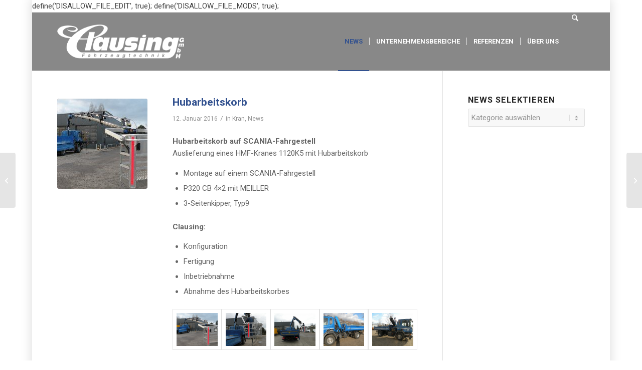

--- FILE ---
content_type: text/css
request_url: https://www.clausing-gmbh.de/wp-content/uploads/dynamic_avia/avia_posts_css/post-4201.css?ver=ver-1746189378
body_size: -72
content:
#top .avia-gallery.av-2il6xl-8afca94eead4db29dfe4b061617eed8d .avia-gallery-thumb a{width:20%}